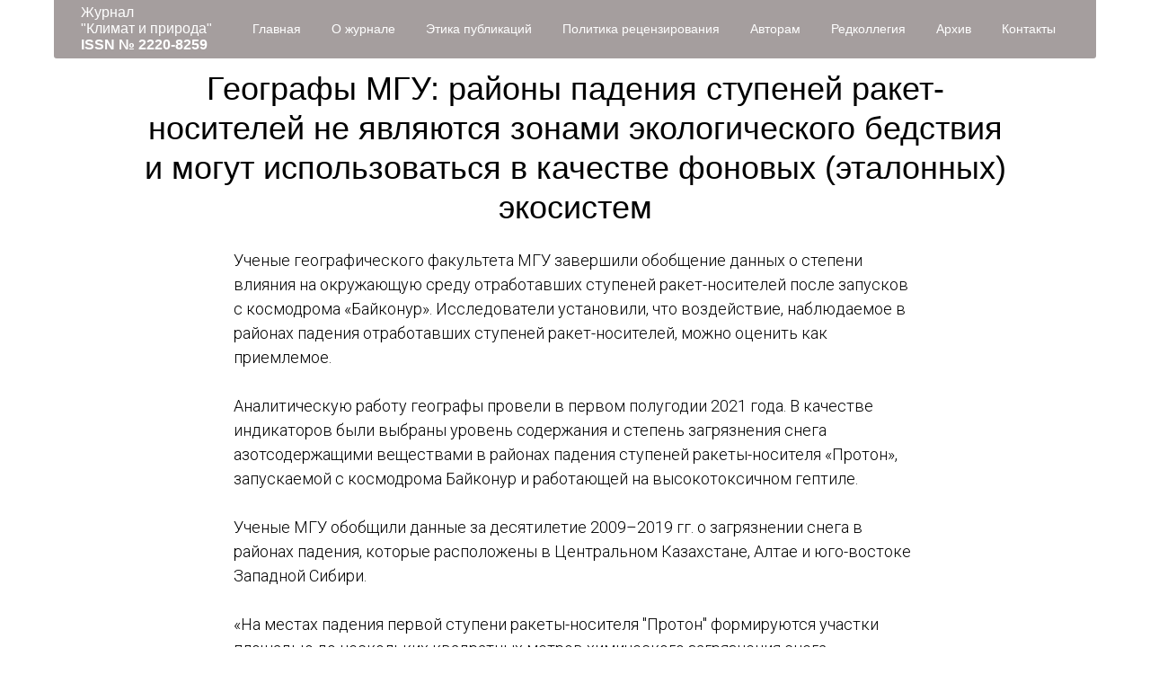

--- FILE ---
content_type: text/html; charset=UTF-8
request_url: https://www.klipr.ru/page20968530.html
body_size: 10283
content:
<!DOCTYPE html> <html> <head> <meta charset="utf-8" /> <meta http-equiv="Content-Type" content="text/html; charset=utf-8" /> <meta name="viewport" content="width=device-width, initial-scale=1.0" /> <!--metatextblock--> <title>Географы МГУ: районы падения ступеней ракет-носителей не являются зонами экологического бедствия и могут использоваться в качестве фоновых (эталонных) экосистем</title> <meta name="description" content="Новости Географического факультета МГУ им. М.В. Ломоносова" /> <meta property="og:url" content="https://www.klipr.ru/page20968530.html" /> <meta property="og:title" content="Географы МГУ: районы падения ступеней ракет-носителей не являются зонами экологического бедствия и могут использоваться в качестве фоновых (эталонных) экосистем" /> <meta property="og:description" content="Новости Географического факультета МГУ им. М.В. Ломоносова" /> <meta property="og:type" content="website" /> <meta property="og:image" content="https://thb.tildacdn.com/tild3762-6635-4639-a232-666634643338/-/resize/504x/1_.jpg" /> <link rel="canonical" href="https://www.klipr.ru/page20968530.html"> <!--/metatextblock--> <meta name="format-detection" content="telephone=no" /> <meta http-equiv="x-dns-prefetch-control" content="on"> <link rel="dns-prefetch" href="https://ws.tildacdn.com"> <link rel="dns-prefetch" href="https://static.tildacdn.com"> <link rel="shortcut icon" href="https://static.tildacdn.com/img/tildafavicon.ico" type="image/x-icon" /> <!-- Assets --> <script src="https://neo.tildacdn.com/js/tilda-fallback-1.0.min.js" async charset="utf-8"></script> <link rel="stylesheet" href="https://static.tildacdn.com/css/tilda-grid-3.0.min.css" type="text/css" media="all" onerror="this.loaderr='y';"/> <link rel="stylesheet" href="https://static.tildacdn.com/ws/project1562869/tilda-blocks-page20968530.min.css?t=1758798801" type="text/css" media="all" onerror="this.loaderr='y';" /> <link rel="preconnect" href="https://fonts.gstatic.com"> <link href="https://fonts.googleapis.com/css2?family=Roboto:wght@300;400;500;700&subset=latin,cyrillic" rel="stylesheet"> <link rel="stylesheet" href="https://static.tildacdn.com/css/tilda-animation-2.0.min.css" type="text/css" media="all" onerror="this.loaderr='y';" /> <script nomodule src="https://static.tildacdn.com/js/tilda-polyfill-1.0.min.js" charset="utf-8"></script> <script type="text/javascript">function t_onReady(func) {if(document.readyState!='loading') {func();} else {document.addEventListener('DOMContentLoaded',func);}}
function t_onFuncLoad(funcName,okFunc,time) {if(typeof window[funcName]==='function') {okFunc();} else {setTimeout(function() {t_onFuncLoad(funcName,okFunc,time);},(time||100));}}function t_throttle(fn,threshhold,scope) {return function() {fn.apply(scope||this,arguments);};}</script> <script src="https://static.tildacdn.com/js/jquery-1.10.2.min.js" charset="utf-8" onerror="this.loaderr='y';"></script> <script src="https://static.tildacdn.com/js/tilda-scripts-3.0.min.js" charset="utf-8" defer onerror="this.loaderr='y';"></script> <script src="https://static.tildacdn.com/ws/project1562869/tilda-blocks-page20968530.min.js?t=1758798801" charset="utf-8" async onerror="this.loaderr='y';"></script> <script src="https://static.tildacdn.com/js/tilda-animation-2.0.min.js" charset="utf-8" async onerror="this.loaderr='y';"></script> <script src="https://static.tildacdn.com/js/hammer.min.js" charset="utf-8" async onerror="this.loaderr='y';"></script> <script src="https://static.tildacdn.com/js/tilda-menu-1.0.min.js" charset="utf-8" async onerror="this.loaderr='y';"></script> <script src="https://static.tildacdn.com/js/tilda-zero-1.1.min.js" charset="utf-8" async onerror="this.loaderr='y';"></script> <script src="https://static.tildacdn.com/js/tilda-skiplink-1.0.min.js" charset="utf-8" async onerror="this.loaderr='y';"></script> <script src="https://static.tildacdn.com/js/tilda-events-1.0.min.js" charset="utf-8" async onerror="this.loaderr='y';"></script> <script type="text/javascript">window.dataLayer=window.dataLayer||[];</script> <script type="text/javascript">(function() {if((/bot|google|yandex|baidu|bing|msn|duckduckbot|teoma|slurp|crawler|spider|robot|crawling|facebook/i.test(navigator.userAgent))===false&&typeof(sessionStorage)!='undefined'&&sessionStorage.getItem('visited')!=='y'&&document.visibilityState){var style=document.createElement('style');style.type='text/css';style.innerHTML='@media screen and (min-width: 980px) {.t-records {opacity: 0;}.t-records_animated {-webkit-transition: opacity ease-in-out .2s;-moz-transition: opacity ease-in-out .2s;-o-transition: opacity ease-in-out .2s;transition: opacity ease-in-out .2s;}.t-records.t-records_visible {opacity: 1;}}';document.getElementsByTagName('head')[0].appendChild(style);function t_setvisRecs(){var alr=document.querySelectorAll('.t-records');Array.prototype.forEach.call(alr,function(el) {el.classList.add("t-records_animated");});setTimeout(function() {Array.prototype.forEach.call(alr,function(el) {el.classList.add("t-records_visible");});sessionStorage.setItem("visited","y");},400);}
document.addEventListener('DOMContentLoaded',t_setvisRecs);}})();</script></head> <body class="t-body" style="margin:0;"> <!--allrecords--> <div id="allrecords" class="t-records" data-hook="blocks-collection-content-node" data-tilda-project-id="1562869" data-tilda-page-id="20968530" data-tilda-formskey="4bb82f78c275e5b578b9c1f5c51153d0" data-tilda-root-zone="com" data-tilda-project-country="RU"> <!--header--> <header id="t-header" class="t-records" data-hook="blocks-collection-content-node" data-tilda-project-id="1562869" data-tilda-page-id="7009680" data-tilda-formskey="4bb82f78c275e5b578b9c1f5c51153d0" data-tilda-root-zone="com" data-tilda-project-country="RU"> <div id="rec123278878" class="r t-rec" style=" " data-animationappear="off" data-record-type="481"> <!-- T481 --> <div id="nav123278878marker"></div> <div class="tmenu-mobile"> <div class="tmenu-mobile__container"> <div class="tmenu-mobile__text t-name t-name_md" field="menu_mob_title">&nbsp;</div> <button type="button"
class="t-menuburger t-menuburger_first "
aria-label="Навигационное меню"
aria-expanded="false"> <span style="background-color:#fff;"></span> <span style="background-color:#fff;"></span> <span style="background-color:#fff;"></span> <span style="background-color:#fff;"></span> </button> <script>function t_menuburger_init(recid) {var rec=document.querySelector('#rec' + recid);if(!rec) return;var burger=rec.querySelector('.t-menuburger');if(!burger) return;var isSecondStyle=burger.classList.contains('t-menuburger_second');if(isSecondStyle&&!window.isMobile&&!('ontouchend' in document)) {burger.addEventListener('mouseenter',function() {if(burger.classList.contains('t-menuburger-opened')) return;burger.classList.remove('t-menuburger-unhovered');burger.classList.add('t-menuburger-hovered');});burger.addEventListener('mouseleave',function() {if(burger.classList.contains('t-menuburger-opened')) return;burger.classList.remove('t-menuburger-hovered');burger.classList.add('t-menuburger-unhovered');setTimeout(function() {burger.classList.remove('t-menuburger-unhovered');},300);});}
burger.addEventListener('click',function() {if(!burger.closest('.tmenu-mobile')&&!burger.closest('.t450__burger_container')&&!burger.closest('.t466__container')&&!burger.closest('.t204__burger')&&!burger.closest('.t199__js__menu-toggler')) {burger.classList.toggle('t-menuburger-opened');burger.classList.remove('t-menuburger-unhovered');}});var menu=rec.querySelector('[data-menu="yes"]');if(!menu) return;var menuLinks=menu.querySelectorAll('.t-menu__link-item');var submenuClassList=['t978__menu-link_hook','t978__tm-link','t966__tm-link','t794__tm-link','t-menusub__target-link'];Array.prototype.forEach.call(menuLinks,function(link) {link.addEventListener('click',function() {var isSubmenuHook=submenuClassList.some(function(submenuClass) {return link.classList.contains(submenuClass);});if(isSubmenuHook) return;burger.classList.remove('t-menuburger-opened');});});menu.addEventListener('clickedAnchorInTooltipMenu',function() {burger.classList.remove('t-menuburger-opened');});}
t_onReady(function() {t_onFuncLoad('t_menuburger_init',function(){t_menuburger_init('123278878');});});</script> <style>.t-menuburger{position:relative;flex-shrink:0;width:28px;height:20px;padding:0;border:none;background-color:transparent;outline:none;-webkit-transform:rotate(0deg);transform:rotate(0deg);transition:transform .5s ease-in-out;cursor:pointer;z-index:999;}.t-menuburger span{display:block;position:absolute;width:100%;opacity:1;left:0;-webkit-transform:rotate(0deg);transform:rotate(0deg);transition:.25s ease-in-out;height:3px;background-color:#000;}.t-menuburger span:nth-child(1){top:0px;}.t-menuburger span:nth-child(2),.t-menuburger span:nth-child(3){top:8px;}.t-menuburger span:nth-child(4){top:16px;}.t-menuburger__big{width:42px;height:32px;}.t-menuburger__big span{height:5px;}.t-menuburger__big span:nth-child(2),.t-menuburger__big span:nth-child(3){top:13px;}.t-menuburger__big span:nth-child(4){top:26px;}.t-menuburger__small{width:22px;height:14px;}.t-menuburger__small span{height:2px;}.t-menuburger__small span:nth-child(2),.t-menuburger__small span:nth-child(3){top:6px;}.t-menuburger__small span:nth-child(4){top:12px;}.t-menuburger-opened span:nth-child(1){top:8px;width:0%;left:50%;}.t-menuburger-opened span:nth-child(2){-webkit-transform:rotate(45deg);transform:rotate(45deg);}.t-menuburger-opened span:nth-child(3){-webkit-transform:rotate(-45deg);transform:rotate(-45deg);}.t-menuburger-opened span:nth-child(4){top:8px;width:0%;left:50%;}.t-menuburger-opened.t-menuburger__big span:nth-child(1){top:6px;}.t-menuburger-opened.t-menuburger__big span:nth-child(4){top:18px;}.t-menuburger-opened.t-menuburger__small span:nth-child(1),.t-menuburger-opened.t-menuburger__small span:nth-child(4){top:6px;}@media (hover),(min-width:0\0){.t-menuburger_first:hover span:nth-child(1){transform:translateY(1px);}.t-menuburger_first:hover span:nth-child(4){transform:translateY(-1px);}.t-menuburger_first.t-menuburger__big:hover span:nth-child(1){transform:translateY(3px);}.t-menuburger_first.t-menuburger__big:hover span:nth-child(4){transform:translateY(-3px);}}.t-menuburger_second span:nth-child(2),.t-menuburger_second span:nth-child(3){width:80%;left:20%;right:0;}@media (hover),(min-width:0\0){.t-menuburger_second.t-menuburger-hovered span:nth-child(2),.t-menuburger_second.t-menuburger-hovered span:nth-child(3){animation:t-menuburger-anim 0.3s ease-out normal forwards;}.t-menuburger_second.t-menuburger-unhovered span:nth-child(2),.t-menuburger_second.t-menuburger-unhovered span:nth-child(3){animation:t-menuburger-anim2 0.3s ease-out normal forwards;}}.t-menuburger_second.t-menuburger-opened span:nth-child(2),.t-menuburger_second.t-menuburger-opened span:nth-child(3){left:0;right:0;width:100%!important;}.t-menuburger_third span:nth-child(4){width:70%;left:unset;right:0;}@media (hover),(min-width:0\0){.t-menuburger_third:not(.t-menuburger-opened):hover span:nth-child(4){width:100%;}}.t-menuburger_third.t-menuburger-opened span:nth-child(4){width:0!important;right:50%;}.t-menuburger_fourth{height:12px;}.t-menuburger_fourth.t-menuburger__small{height:8px;}.t-menuburger_fourth.t-menuburger__big{height:18px;}.t-menuburger_fourth span:nth-child(2),.t-menuburger_fourth span:nth-child(3){top:4px;opacity:0;}.t-menuburger_fourth span:nth-child(4){top:8px;}.t-menuburger_fourth.t-menuburger__small span:nth-child(2),.t-menuburger_fourth.t-menuburger__small span:nth-child(3){top:3px;}.t-menuburger_fourth.t-menuburger__small span:nth-child(4){top:6px;}.t-menuburger_fourth.t-menuburger__small span:nth-child(2),.t-menuburger_fourth.t-menuburger__small span:nth-child(3){top:3px;}.t-menuburger_fourth.t-menuburger__small span:nth-child(4){top:6px;}.t-menuburger_fourth.t-menuburger__big span:nth-child(2),.t-menuburger_fourth.t-menuburger__big span:nth-child(3){top:6px;}.t-menuburger_fourth.t-menuburger__big span:nth-child(4){top:12px;}@media (hover),(min-width:0\0){.t-menuburger_fourth:not(.t-menuburger-opened):hover span:nth-child(1){transform:translateY(1px);}.t-menuburger_fourth:not(.t-menuburger-opened):hover span:nth-child(4){transform:translateY(-1px);}.t-menuburger_fourth.t-menuburger__big:not(.t-menuburger-opened):hover span:nth-child(1){transform:translateY(3px);}.t-menuburger_fourth.t-menuburger__big:not(.t-menuburger-opened):hover span:nth-child(4){transform:translateY(-3px);}}.t-menuburger_fourth.t-menuburger-opened span:nth-child(1),.t-menuburger_fourth.t-menuburger-opened span:nth-child(4){top:4px;}.t-menuburger_fourth.t-menuburger-opened span:nth-child(2),.t-menuburger_fourth.t-menuburger-opened span:nth-child(3){opacity:1;}@keyframes t-menuburger-anim{0%{width:80%;left:20%;right:0;}50%{width:100%;left:0;right:0;}100%{width:80%;left:0;right:20%;}}@keyframes t-menuburger-anim2{0%{width:80%;left:0;}50%{width:100%;right:0;left:0;}100%{width:80%;left:20%;right:0;}}</style> </div> </div> <style>.tmenu-mobile{background-color:#111;display:none;width:100%;top:0;z-index:990;}.tmenu-mobile_positionfixed{position:fixed;}.tmenu-mobile__text{color:#fff;}.tmenu-mobile__container{min-height:64px;padding:20px;position:relative;box-sizing:border-box;display:-webkit-flex;display:-ms-flexbox;display:flex;-webkit-align-items:center;-ms-flex-align:center;align-items:center;-webkit-justify-content:space-between;-ms-flex-pack:justify;justify-content:space-between;}.tmenu-mobile__list{display:block;}.tmenu-mobile__burgerlogo{display:inline-block;font-size:24px;font-weight:400;white-space:nowrap;vertical-align:middle;}.tmenu-mobile__imglogo{height:auto;display:block;max-width:300px!important;box-sizing:border-box;padding:0;margin:0 auto;}@media screen and (max-width:980px){.tmenu-mobile__menucontent_hidden{display:none;height:100%;}.tmenu-mobile{display:block;}}@media screen and (max-width:980px){#rec123278878 .t-menuburger{-webkit-order:1;-ms-flex-order:1;order:1;}}</style> <style> #rec123278878 .tmenu-mobile__burgerlogo a{color:#ffffff;}</style> <style> #rec123278878 .tmenu-mobile__burgerlogo__title{color:#ffffff;}</style> <div id="nav123278878" class="t481 t-col_12 t481__positionfixed tmenu-mobile__menucontent_hidden" style="border-radius: 3px;border-top-left-radius: 0; border-top-right-radius: 0;top: 0;background-color: rgba(105,94,94,0.60); " data-bgcolor-hex="#695e5e" data-bgcolor-rgba="rgba(105,94,94,0.60)" data-navmarker="nav123278878marker" data-appearoffset="" data-bgopacity-two="" data-menushadow="" data-menushadow-css="" data-bgopacity="0.60" data-menu-items-align="center" data-menu="yes"> <div class="t481__maincontainer " style=""> <div class="t481__padding40px"></div> <div class="t481__leftside"> <div class="t481__leftcontainer"> <a href="/"> <div class="t481__logo t-name" field="title">Журнал <br />"Климат и природа"<br /> <strong>ISSN № 2220-8259</strong> <br /></div> </a> </div> </div> <div class="t481__centerside "> <nav class="t481__centercontainer"> <ul role="list" class="t481__list t-menu__list"> <li class="t481__list_item"
style="padding:0 15px 0 0;"> <a class="t-menu__link-item"
href="/" data-menu-submenu-hook="" data-menu-item-number="1">
Главная
</a> </li> <li class="t481__list_item"
style="padding:0 15px;"> <a class="t-menu__link-item"
href="/page6951080.html" data-menu-submenu-hook="" data-menu-item-number="2">
О журнале
</a> </li> <li class="t481__list_item"
style="padding:0 15px;"> <a class="t-menu__link-item"
href="/page6951133.html" data-menu-submenu-hook="" data-menu-item-number="3">
Этика публикаций
</a> </li> <li class="t481__list_item"
style="padding:0 15px;"> <a class="t-menu__link-item"
href="/page6951155.html" data-menu-submenu-hook="" data-menu-item-number="4">
Политика рецензирования
</a> </li> <li class="t481__list_item"
style="padding:0 15px;"> <a class="t-menu__link-item"
href="/page6951267.html" data-menu-submenu-hook="" data-menu-item-number="5">
Авторам
</a> </li> <li class="t481__list_item"
style="padding:0 15px;"> <a class="t-menu__link-item"
href="/page6951179.html" data-menu-submenu-hook="" data-menu-item-number="6">
Редколлегия
</a> </li> <li class="t481__list_item"
style="padding:0 15px;"> <a class="t-menu__link-item"
href="/page6982972.html" data-menu-submenu-hook="" data-menu-item-number="7">
Архив
</a> </li> <li class="t481__list_item"
style="padding:0 0 0 15px;"> <a class="t-menu__link-item"
href="/page7422489.html" data-menu-submenu-hook="" data-menu-item-number="8">
Контакты
</a> </li> </ul> </nav> </div> <div class="t481__rightside"> </div> <div class="t481__padding40px"></div> </div> </div> <script type="text/javascript">t_onReady(function() {t_onFuncLoad('t_menu__highlightActiveLinks',function() {t_menu__highlightActiveLinks('.t481__list_item a');});t_onFuncLoad('t_menu__findAnchorLinks',function() {t_menu__findAnchorLinks('123278878','.t481__list_item a');});});t_onFuncLoad('t481_setWidth',function() {window.addEventListener('resize',t_throttle(function() {t481_setWidth('123278878');}));});window.addEventListener('load',function() {t_onFuncLoad('t481_setWidth',function() {t481_setWidth('123278878');});});t_onReady(function() {t_onFuncLoad('t481_setWidth',function() {t481_setWidth('123278878');});});t_onFuncLoad('t_menu__setBGcolor',function() {window.addEventListener('resize',t_throttle(function() {t_menu__setBGcolor('123278878','.t481');}));});t_onReady(function() {t_onFuncLoad('t_menu__setBGcolor',function() {t_menu__setBGcolor('123278878','.t481');});t_onFuncLoad('t_menu__interactFromKeyboard',function() {t_menu__interactFromKeyboard('123278878');});});</script> <script type="text/javascript">t_onReady(function() {var rec=document.querySelector('#rec123278878');if(!rec) return;var wrapperBlock=rec.querySelector('.t481');if(!wrapperBlock) return;t_onFuncLoad('t_menu__createMobileMenu',function() {t_menu__createMobileMenu('123278878','.t481');});});</script> <style>#rec123278878 .t-menu__link-item{-webkit-transition:color 0.3s ease-in-out,opacity 0.3s ease-in-out;transition:color 0.3s ease-in-out,opacity 0.3s ease-in-out;position:relative;}#rec123278878 .t-menu__link-item:not(.t-active):not(.tooltipstered)::after{content:'';position:absolute;left:0;bottom:20%;opacity:0;width:100%;height:100%;border-bottom:1px solid #a69c9c;-webkit-box-shadow:inset 0px -1px 0px 0px #a69c9c;-moz-box-shadow:inset 0px -1px 0px 0px #a69c9c;box-shadow:inset 0px -1px 0px 0px #a69c9c;-webkit-transition:all 0.3s ease;transition:all 0.3s ease;pointer-events:none;}#rec123278878 .t-menu__link-item.t-active:not(.t978__menu-link){color:#d9d1d0 !important;font-weight:500 !important;opacity:0.90 !important;}#rec123278878 .t-menu__link-item.t-active::after{content:'';position:absolute;left:0;-webkit-transition:all 0.3s ease;transition:all 0.3s ease;opacity:1;width:100%;height:100%;bottom:-1px;border-bottom:1px solid #f0e2e2;-webkit-box-shadow:inset 0px -1px 0px 0px #f0e2e2;-moz-box-shadow:inset 0px -1px 0px 0px #f0e2e2;box-shadow:inset 0px -1px 0px 0px #f0e2e2;}#rec123278878 .t-menu__link-item:not(.t-active):not(.tooltipstered):hover{opacity:0.9 !important;}#rec123278878 .t-menu__link-item:not(.t-active):not(.tooltipstered):focus-visible{opacity:0.9 !important;}#rec123278878 .t-menu__link-item:not(.t-active):not(.tooltipstered):hover::after{opacity:1;bottom:-1px;}#rec123278878 .t-menu__link-item:not(.t-active):not(.tooltipstered):focus-visible::after{opacity:1;bottom:-1px;}@supports (overflow:-webkit-marquee) and (justify-content:inherit){#rec123278878 .t-menu__link-item,#rec123278878 .t-menu__link-item.t-active{opacity:1 !important;}}</style> <style> #rec123278878 .t481__leftcontainer a{color:#ffffff;}#rec123278878 a.t-menu__link-item{font-size:14px;color:#ffffff;font-weight:500;}#rec123278878 .t481__right_langs_lang a{font-size:14px;color:#ffffff;font-weight:500;}</style> <style> #rec123278878 .t481__logo{color:#ffffff;}</style> </div> </header> <!--/header--> <div id="rec338637505" class="r t-rec t-rec_pt_75 t-rec_pb_15" style="padding-top:75px;padding-bottom:15px; " data-record-type="33"> <!-- T017 --> <div class="t017"> <div class="t-container t-align_center"> <div class="t-col t-col_10 t-prefix_1"> <div class="t017__title t-title t-title_xxs" field="title"> Географы МГУ: районы падения ступеней ракет-носителей не являются зонами экологического бедствия и могут использоваться в качестве фоновых (эталонных) экосистем </div> </div> </div> </div> </div> <div id="rec338637672" class="r t-rec t-rec_pt_0 t-rec_pb_15" style="padding-top:0px;padding-bottom:15px; " data-record-type="106"> <!-- T004 --> <div class="t004"> <div class="t-container "> <div class="t-col t-col_8 t-prefix_2"> <div field="text" class="t-text t-text_md ">Ученые географического факультета МГУ завершили обобщение данных о степени влияния на окружающую среду отработавших ступеней ракет-носителей после запусков с космодрома «Байконур». Исследователи установили, что воздействие, наблюдаемое в районах падения отработавших ступеней ракет-носителей, можно оценить как приемлемое. <br /><br /> Аналитическую работу географы провели в первом полугодии 2021 года. В качестве индикаторов были выбраны уровень содержания и степень загрязнения снега азотсодержащими веществами в районах падения ступеней ракеты-носителя «Протон», запускаемой с космодрома Байконур и работающей на высокотоксичном гептиле. <br /><br /> Ученые МГУ обобщили данные за десятилетие 2009–2019 гг. о загрязнении снега в районах падения, которые расположены в Центральном Казахстане, Алтае и юго-востоке Западной Сибири. <br /><br /> «На местах падения первой ступени ракеты-носителя "Протон" формируются участки площадью до нескольких квадратных метров химического загрязнения снега высокотоксичным гептилом и его менее токсичными производными. Летом же гептил как высокоактивное вещество очень быстро окисляется, и в почвах он практически не обнаруживается. Всё это показывает, что районы падения первой ступени ракет-носителей "Протон", запускаемых с космодрома Байконур, нельзя считать зонами экологического бедствия, так как здесь не выявлено фактов глубокого необратимого изменения состояния окружающей среды», — говорит заведующая лабораторией экологической безопасности кафедры геохимии ландшафтов и географии почв географического факультета МГУ <strong>Татьяна Королёва</strong>. <br /><br /> В районах падения второй ступени ученые не установили ни одного факта загрязнения снега компонентами или продуктами трансформации ракетного топлива. Здесь содержание оксидов азота, аммония и величина рН соответствуют природному фону или существенно ниже его. <br /><br /> «Районы падения второй ступени ракеты-носителей можно рассматривать как фоновые территории для характеристики уровней концентрации азотсодержащих веществ в снеге», — говорит старший научный сотрудник лаборатории экологической безопасности кафедры геохимии ландшафтов и географии почв географического факультета МГУ <strong>Иван Семенков</strong>. <br /><br /> Напомним, что районы падения отработавших ступеней ракет-носителей являются неотъемлемой частью инфраструктурыкосмодрома, так как для выведения на орбиту Земли космических аппаратов и человека необходимо использовать многоступенчатые ракеты. В Центральном Казахстане, Алтае и юго-востоке Западной Сибири находится несколько наиболее активно используемых районов падения для отработавших первых и вторых ступеней ракет-носителей, запускаемых с космодрома «Байконур». Это один из главных объектов исследования лаборатории экологической безопасности географического факультета МГУ в течение уже нескольких десятилетий. <br /><br /> <em>Результаты исследований опубликованы в 2021 г. в журнале «Лед и снег»</em> <strong><a href="https://ice-snow.igras.ru/jour/article/view/897"><em>https://ice-snow.igras.ru/jour/article/view/897</em></a> </strong><em><strong data-redactor-tag="strong">.</strong></em> <br /><br /> <em>С более ранними публикациями по теме исследования можно ознакомиться в журналах:</em> <strong><a href="http://mig-journal.ru/archive?id=4234"><em>«Метеорология и гидрология»</em></a><em>,</em> <a href="https://www.sciencedirect.com/science/article/abs/pii/S0048969719360681?via%3Dihub"><em>«</em><em>Science</em> <em>of</em> <em>the</em> <em>Total</em> <em>Environment»</em></a><em>,</em> </strong><a href="https://www.medlit.ru/journalsview/gigsan/view/journal/en/2017/issue-5/2674-a-chemical-composition-of-snow-on-areas-exposed-to-space-rocket-activities-pollution-altai-republic/"><em><strong data-redactor-tag="strong">«Гигиена и санитария»</strong></em></a>.</div> </div> </div> </div> </div> <div id="rec338638107" class="r t-rec t-rec_pt_0 t-rec_pb_0" style="padding-top:0px;padding-bottom:0px; " data-record-type="3"> <!-- T107 --> <div class="t107"> <div class="t-align_center" itemscope itemtype="http://schema.org/ImageObject"> <meta itemprop="image" content="https://static.tildacdn.com/tild3762-6635-4639-a232-666634643338/1_.jpg"> <img class="t-img t-width t107__width t-width_8"
src="https://static.tildacdn.com/tild3762-6635-4639-a232-666634643338/1_.jpg"
imgfield="img"
alt=""> </div> </div> </div> <div id="rec338638366" class="r t-rec t-rec_pt_0 t-rec_pb_15" style="padding-top:0px;padding-bottom:15px; " data-record-type="106"> <!-- T004 --> <div class="t004"> <div class="t-container "> <div class="t-col t-col_8 t-prefix_2"> <div field="text" class="t-text t-text_md "> <strong>ФОТО 1</strong>. Районы падения первой (красный цвет) и второй (желтый цвет) ступеней ракет-носителей, запущенных с космодромов «Байконур», «Плесецк», «Восточный». </div> </div> </div> </div> </div> <div id="rec338638532" class="r t-rec t-rec_pt_0 t-rec_pb_0" style="padding-top:0px;padding-bottom:0px; " data-record-type="3"> <!-- T107 --> <div class="t107"> <div class="t-align_center" itemscope itemtype="http://schema.org/ImageObject"> <meta itemprop="image" content="https://static.tildacdn.com/tild3664-6265-4538-a466-633136323935/2.jpg"> <img class="t-img t-width t107__width t-width_8"
src="https://static.tildacdn.com/tild3664-6265-4538-a466-633136323935/2.jpg"
imgfield="img"
alt=""> </div> </div> </div> <div id="rec338638613" class="r t-rec t-rec_pt_0 t-rec_pb_15" style="padding-top:0px;padding-bottom:15px; " data-record-type="106"> <!-- T004 --> <div class="t004"> <div class="t-container "> <div class="t-col t-col_8 t-prefix_2"> <div field="text" class="t-text t-text_md "> <strong>ФОТО</strong> 2. Схема отделения ступеней при запуске ракеты-носителя. Показана траектория движения, расстояние от места запуска и содержание оксидов азота, аммония и величина рН. </div> </div> </div> </div> </div> <div id="rec338638797" class="r t-rec t-rec_pt_0 t-rec_pb_0" style="padding-top:0px;padding-bottom:0px; " data-record-type="3"> <!-- T107 --> <div class="t107"> <div class="t-align_center" itemscope itemtype="http://schema.org/ImageObject"> <meta itemprop="image" content="https://static.tildacdn.com/tild3235-3764-4661-a333-633063306239/3_.jpg"> <img class="t-img t-width t107__width t-width_8"
src="https://static.tildacdn.com/tild3235-3764-4661-a333-633063306239/3_.jpg"
imgfield="img"
alt=""> </div> </div> </div> <div id="rec338638870" class="r t-rec t-rec_pt_15 t-rec_pb_15" style="padding-top:15px;padding-bottom:15px; " data-record-type="106"> <!-- T004 --> <div class="t004"> <div class="t-container "> <div class="t-col t-col_8 t-prefix_2"> <div field="text" class="t-text t-text_md "><strong>ФОТО</strong> <strong>3</strong>. Графики распределения содержания оксидов азота, аммония и величины рН в снеге в районах падения первой и второй ступеней ракет-носителей в разные годы. <br /><br /> <strong>Автор</strong>: Надежда Пупышева, пресс-служба, Географический факультет МГУ www.geogr.msu.ru <br /><br /> <strong>Координаты для связи</strong>: <strong><a href="https://webmail.sweb.ru/squirrelmail2/src/compose.php?send_to=press.geogrmsu%40gmail.com">press.geogrmsu@gmail.com</a>, </strong><a href="https://webmail.sweb.ru/squirrelmail2/src/compose.php?send_to=pypisheva%40mail.ru"><strong>pypisheva@mail.ru</strong></a><br /></div> </div> </div> </div> </div> <!--footer--> <footer id="t-footer" class="t-records" data-hook="blocks-collection-content-node" data-tilda-project-id="1562869" data-tilda-page-id="7010023" data-tilda-formskey="4bb82f78c275e5b578b9c1f5c51153d0" data-tilda-root-zone="com" data-tilda-project-country="RU"> <div id="rec123309027" class="r t-rec t-rec_pt_0 t-rec_pb_0" style="padding-top:0px;padding-bottom:0px;background-color:#111111; " data-record-type="396" data-bg-color="#111111"> <!-- T396 --> <style>#rec123309027 .t396__artboard {height:230px;background-color:#f5f5f5;}#rec123309027 .t396__filter {height:230px;}#rec123309027 .t396__carrier{height:230px;background-position:center center;background-attachment:scroll;background-size:cover;background-repeat:no-repeat;}@media screen and (max-width:1199px) {#rec123309027 .t396__artboard,#rec123309027 .t396__filter,#rec123309027 .t396__carrier {}#rec123309027 .t396__filter {}#rec123309027 .t396__carrier {background-attachment:scroll;}}@media screen and (max-width:959px) {#rec123309027 .t396__artboard,#rec123309027 .t396__filter,#rec123309027 .t396__carrier {}#rec123309027 .t396__filter {}#rec123309027 .t396__carrier {background-attachment:scroll;}}@media screen and (max-width:639px) {#rec123309027 .t396__artboard,#rec123309027 .t396__filter,#rec123309027 .t396__carrier {}#rec123309027 .t396__filter {}#rec123309027 .t396__carrier {background-attachment:scroll;}}@media screen and (max-width:479px) {#rec123309027 .t396__artboard,#rec123309027 .t396__filter,#rec123309027 .t396__carrier {}#rec123309027 .t396__filter {}#rec123309027 .t396__carrier {background-attachment:scroll;}}#rec123309027 .tn-elem[data-elem-id="1470210011265"]{color:#000000;text-align:center;z-index:3;top:275px;left:calc(50% - 600px + 50px);width:960px;height:auto;}#rec123309027 .tn-elem[data-elem-id="1470210011265"] .tn-atom{color:#000000;font-size:14px;font-family:'Arial',Arial,sans-serif;line-height:1.65;font-weight:400;letter-spacing:1px;opacity:0.7;background-position:center center;border-color:transparent ;border-style:solid;}@media screen and (max-width:1199px) {#rec123309027 .tn-elem[data-elem-id="1470210011265"] {top:182px;left:calc(50% - 480px + 90px);width:780px;height:auto;}#rec123309027 .tn-elem[data-elem-id="1470210011265"] .tn-atom{line-height:1.65;background-size:cover;}}@media screen and (max-width:959px) {#rec123309027 .tn-elem[data-elem-id="1470210011265"] {top:182px;left:calc(50% - 320px + 20px);width:600px;height:auto;}}@media screen and (max-width:639px) {#rec123309027 .tn-elem[data-elem-id="1470210011265"] {top:182px;left:calc(50% - 240px + 10px);width:460px;height:auto;}}@media screen and (max-width:479px) {#rec123309027 .tn-elem[data-elem-id="1470210011265"] {top:182px;left:calc(50% - 160px + 10px);width:300px;height:auto;}}#rec123309027 .tn-elem[data-elem-id="1470210033144"]{z-index:4;top:57px;left:calc(50% - 600px + 550px);width:100px;height:auto;}#rec123309027 .tn-elem[data-elem-id="1470210033144"] .tn-atom{background-position:center center;border-color:transparent ;border-style:solid;}#rec123309027 .tn-elem[data-elem-id="1470210033144"] .tn-atom__img {}@media screen and (max-width:1199px) {#rec123309027 .tn-elem[data-elem-id="1470210033144"] {top:57px;left:calc(50% - 480px + 430px);height:auto;}}@media screen and (max-width:959px) {#rec123309027 .tn-elem[data-elem-id="1470210033144"] {top:57px;left:calc(50% - 320px + 270px);height:auto;}}@media screen and (max-width:639px) {#rec123309027 .tn-elem[data-elem-id="1470210033144"] {top:57px;left:calc(50% - 240px + 190px);height:auto;}}@media screen and (max-width:479px) {#rec123309027 .tn-elem[data-elem-id="1470210033144"] {top:57px;left:calc(50% - 160px + 110px);height:auto;}}#rec123309027 .tn-elem[data-elem-id="1566392850688"]{z-index:6;top:-70px;left:calc(50% - 600px + -410px);width:900px;height:auto;}#rec123309027 .tn-elem[data-elem-id="1566392850688"] .tn-atom{background-position:center center;border-color:transparent ;border-style:solid;}#rec123309027 .tn-elem[data-elem-id="1566392850688"] .tn-atom__img {}@media screen and (max-width:1199px) {}@media screen and (max-width:959px) {}@media screen and (max-width:639px) {}@media screen and (max-width:479px) {}#rec123309027 .tn-elem[data-elem-id="1566392894616"]{z-index:8;top:-160px;left:calc(50% - 600px + 430px);width:960px;height:auto;}#rec123309027 .tn-elem[data-elem-id="1566392894616"] .tn-atom{background-position:center center;border-color:transparent ;border-style:solid;}#rec123309027 .tn-elem[data-elem-id="1566392894616"] .tn-atom {-webkit-transform:rotate(180deg);-moz-transform:rotate(180deg);transform:rotate(180deg);}#rec123309027 .tn-elem[data-elem-id="1566392894616"] .tn-atom__img {}@media screen and (max-width:1199px) {}@media screen and (max-width:959px) {}@media screen and (max-width:639px) {}@media screen and (max-width:479px) {}#rec123309027 .tn-elem[data-elem-id="1566392911669"]{color:#ffffff;text-align:center;z-index:11;top:10px;left:calc(50% - 600px + -180px);width:1530px;height:auto;}#rec123309027 .tn-elem[data-elem-id="1566392911669"] .tn-atom{color:#ffffff;font-size:13px;font-family:'Roboto',Arial,sans-serif;line-height:1.35;font-weight:400;background-position:center center;border-color:transparent ;border-style:solid;}#rec123309027 .tn-elem[data-elem-id="1566392911669"] .tn-atom {-webkit-transform:rotate(360deg);-moz-transform:rotate(360deg);transform:rotate(360deg);}@media screen and (max-width:1199px) {}@media screen and (max-width:959px) {}@media screen and (max-width:639px) {}@media screen and (max-width:479px) {}#rec123309027 .tn-elem[data-elem-id="1566393230251"]{color:#ffffff;text-align:center;z-index:13;top:155px;left:calc(50% - 600px + 230px);width:710px;height:auto;}#rec123309027 .tn-elem[data-elem-id="1566393230251"] .tn-atom{color:#ffffff;font-size:10px;font-family:'Roboto',Arial,sans-serif;line-height:1.35;font-weight:400;opacity:0.85;background-position:center center;border-color:transparent ;border-style:solid;}#rec123309027 .tn-elem[data-elem-id="1566393230251"] .tn-atom {-webkit-transform:rotate(360deg);-moz-transform:rotate(360deg);transform:rotate(360deg);}@media screen and (max-width:1199px) {}@media screen and (max-width:959px) {}@media screen and (max-width:639px) {}@media screen and (max-width:479px) {}</style> <div class='t396'> <div class="t396__artboard" data-artboard-recid="123309027" data-artboard-screens="320,480,640,960,1200" data-artboard-height="230" data-artboard-valign="center"> <div class="t396__carrier" data-artboard-recid="123309027"></div> <div class="t396__filter" data-artboard-recid="123309027"></div> <div class='t396__elem tn-elem tn-elem__1233090271470210011265' data-elem-id='1470210011265' data-elem-type='text' data-field-top-value="275" data-field-left-value="50" data-field-width-value="960" data-field-axisy-value="top" data-field-axisx-value="left" data-field-container-value="grid" data-field-topunits-value="px" data-field-leftunits-value="px" data-field-heightunits-value="" data-field-widthunits-value="px" data-field-fontsize-value="14" data-field-top-res-320-value="182" data-field-left-res-320-value="10" data-field-width-res-320-value="300" data-field-top-res-480-value="182" data-field-left-res-480-value="10" data-field-width-res-480-value="460" data-field-top-res-640-value="182" data-field-left-res-640-value="20" data-field-width-res-640-value="600" data-field-top-res-960-value="182" data-field-left-res-960-value="90" data-field-width-res-960-value="780"> <div class='tn-atom'field='tn_text_1470210011265'></div> </div> <div class='t396__elem tn-elem tn-elem__1233090271470210033144' data-elem-id='1470210033144' data-elem-type='image' data-field-top-value="57" data-field-left-value="550" data-field-width-value="100" data-field-axisy-value="top" data-field-axisx-value="left" data-field-container-value="grid" data-field-topunits-value="px" data-field-leftunits-value="px" data-field-heightunits-value="" data-field-widthunits-value="px" data-field-filewidth-value="100" data-field-fileheight-value="100" data-field-top-res-320-value="57" data-field-left-res-320-value="110" data-field-top-res-480-value="57" data-field-left-res-480-value="190" data-field-top-res-640-value="57" data-field-left-res-640-value="270" data-field-top-res-960-value="57" data-field-left-res-960-value="430"> <div class='tn-atom'> <img class='tn-atom__img' src='https://static.tildacdn.com/tild6133-6330-4763-a536-666362303334/tilda100.png' alt='' imgfield='tn_img_1470210033144' /> </div> </div> <div class='t396__elem tn-elem tn-elem__1233090271566392850688' data-elem-id='1566392850688' data-elem-type='image' data-field-top-value="-70" data-field-left-value="-410" data-field-width-value="900" data-field-axisy-value="top" data-field-axisx-value="left" data-field-container-value="grid" data-field-topunits-value="px" data-field-leftunits-value="px" data-field-heightunits-value="" data-field-widthunits-value="px"> <div class='tn-atom'> <img class='tn-atom__img' src='https://static.tildacdn.com/tild3634-3661-4638-a462-643231393666/5_cgg.jpg' alt='' imgfield='tn_img_1566392850688' /> </div> </div> <div class='t396__elem tn-elem tn-elem__1233090271566392894616 t-animate' data-elem-id='1566392894616' data-elem-type='image' data-field-top-value="-160" data-field-left-value="430" data-field-width-value="960" data-field-axisy-value="top" data-field-axisx-value="left" data-field-container-value="grid" data-field-topunits-value="px" data-field-leftunits-value="px" data-field-heightunits-value="" data-field-widthunits-value="px" data-animate-style="fadein" data-animate-duration="1"> <div class='tn-atom'> <img class='tn-atom__img' src='https://static.tildacdn.com/tild3230-6166-4162-b763-363265343261/5_cgg.jpg' alt='' imgfield='tn_img_1566392894616' /> </div> </div> <div class='t396__elem tn-elem tn-elem__1233090271566392911669 t-animate' data-elem-id='1566392911669' data-elem-type='text' data-field-top-value="10" data-field-left-value="-180" data-field-width-value="1530" data-field-axisy-value="top" data-field-axisx-value="left" data-field-container-value="grid" data-field-topunits-value="px" data-field-leftunits-value="px" data-field-heightunits-value="" data-field-widthunits-value="px" data-animate-style="fadeinleft" data-animate-duration="1" data-animate-distance="100" data-field-fontsize-value="13"> <div class='tn-atom'field='tn_text_1566392911669'>Журнал «КЛИМАТ И ПРИРОДА» зарегистрирован в 2010 году в Федеральной службе по надзору в сфере связи,
<br>
информационных технологий и массовых коммуникаций (Роскомнадзор).
<br>
Свидетельство о регистрации СМИ ПИ № ФС77-42728 от 25.11.2010 г. Регистрационный номер и дата
<br>
принятия решения о внесении изменений в запись о регистрации СМИ серия ПИ № ФС77-
<br>
73605 от 31.08.2018 г.
<br>
ISSN № 2220-8259
<br> <br>
Издательство ООО «СЕЛЬМАШПРОЕКТ»
<br></div> </div> <div class='t396__elem tn-elem tn-elem__1233090271566393230251' data-elem-id='1566393230251' data-elem-type='text' data-field-top-value="155" data-field-left-value="230" data-field-width-value="710" data-field-axisy-value="top" data-field-axisx-value="left" data-field-container-value="grid" data-field-topunits-value="px" data-field-leftunits-value="px" data-field-heightunits-value="" data-field-widthunits-value="px" data-field-fontsize-value="10"> <div class='tn-atom'field='tn_text_1566393230251'><span style="font-weight: 400;">Адрес издательства и редакции: ООО «СЕЛЬМАШПРОЕКТ»<br>
111402, Россия, г. Москва, аллея Жемчуговой, д. 5, корп.2, пом. 109, ком. 7.
<br>
Тел./факс. +7(
<em>495</em>) 978 62 99 <a href="https://vinnik.ru/" target="_blank" style="">https://vinnik.ru/</a> E-mail: mail@vinnik.ru<br> </span></div> </div> </div> </div> <script>t_onReady(function() {t_onFuncLoad('t396_init',function() {t396_init('123309027');});});</script> <!-- /T396 --> </div> <div id="rec123323885" class="r t-rec t-rec_pt_0" style="padding-top:0px;background-color:#111111; " data-animationappear="off" data-record-type="345" data-bg-color="#111111"> <!-- T345 --> <div class="t345" id="footer_123323885"> <div class="t345-wrapper" style="border-top: 1px solid;border-top-color: #292929;"> <div class="t345-container t-container"> <div class="t345-col t-col t-col_12"> <div class="t345-content" style="height:30px"> <div class="t345-text__wrapper"> <div class="t345-text t-descr t-descr_xxs"><span style="font-weight: 600;">© 2019-2025 ООО "СМП"</span></div> </div> <div class="t345-socials"> </div> </div> </div> </div> </div> </div> <style>#rec123323885 .t345-text{color:#ffffff;}</style> <script>function checkSize_123323885(){var rec=document.querySelector('#footer_123323885');if(!rec) return;var textContentEl=rec.querySelector('.t345-text');var iconsContentEl=rec.querySelector('.t345-socials');if(!textContentEl||!iconsContentEl) return;var contentWidth=textContentEl.offsetWidth + iconsContentEl.offsetWidth;var container=rec.querySelector('.t345-container');var containerWidth=container.offsetWidth - 30;if(contentWidth>containerWidth&&containerWidth>0) {container.classList.add('t345-socials_block');}
else {container.classList.remove('t345-socials_block');}}
t_onReady(function() {t_onFuncLoad('checkSize_123323885',function(){checkSize_123323885();window.addEventListener('resize',t_throttle(function(){checkSize_123323885();}));if(typeof jQuery!=='undefined') {$('#rec123323885').bind('displayChanged',function() {checkSize_123323885();});} else {var rec=document.querySelector('#rec123323885');if(!rec) return;rec.addEventListener('displayChanged',function() {checkSize_123323885();});}});});</script> </div> </footer> <!--/footer--> </div> <!--/allrecords--> <!-- Stat --> <script type="text/javascript">if(!window.mainTracker) {window.mainTracker='tilda';}
setTimeout(function(){(function(d,w,k,o,g) {var n=d.getElementsByTagName(o)[0],s=d.createElement(o),f=function(){n.parentNode.insertBefore(s,n);};s.type="text/javascript";s.async=true;s.key=k;s.id="tildastatscript";s.src=g;if(w.opera=="[object Opera]") {d.addEventListener("DOMContentLoaded",f,false);} else {f();}})(document,window,'896bd3fbe98ab04c96dab765fec19311','script','https://static.tildacdn.com/js/tilda-stat-1.0.min.js');},2000);</script> </body> </html>